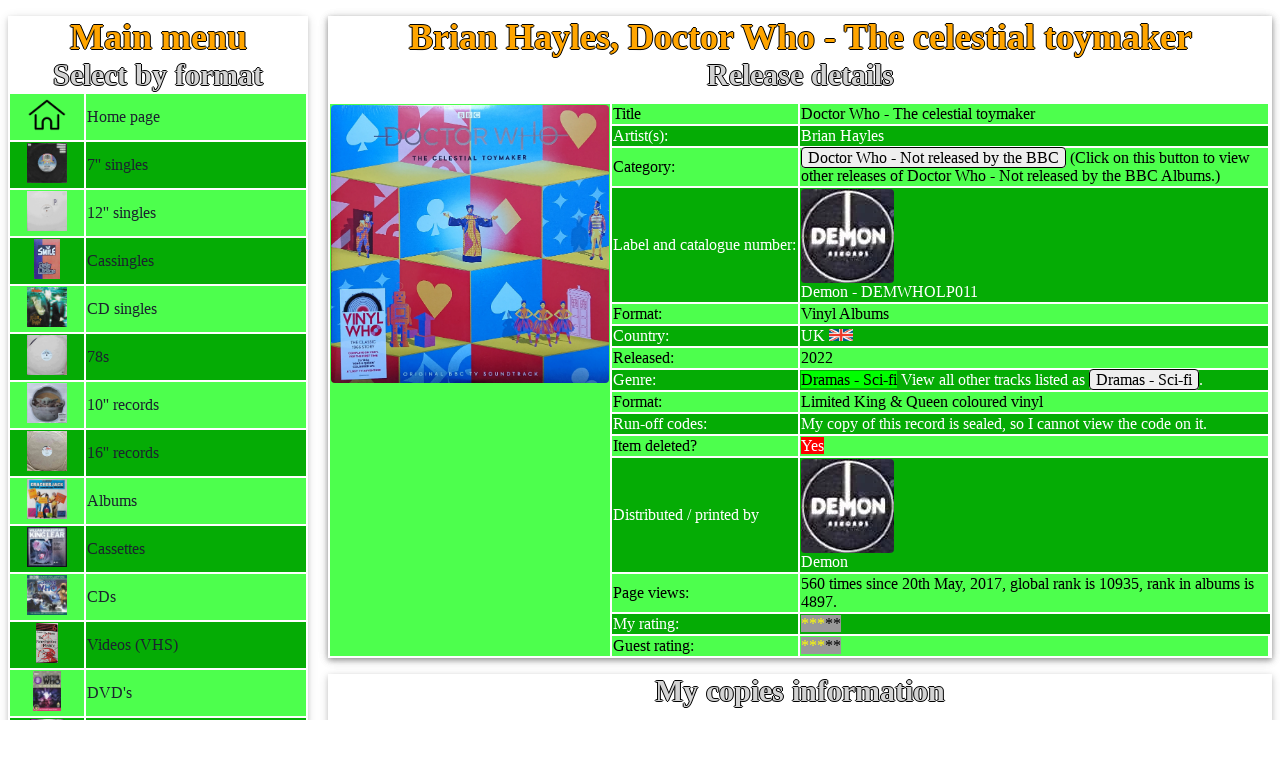

--- FILE ---
content_type: text/html; charset=UTF-8
request_url: https://www.6868.me.uk/view-searchresults.php?searchterm=DEMWHOLP011
body_size: 10346
content:
<!DOCTYPE html>
<html lang="en" xmlns:og="http://opengraphprotocol.org/schema/" prefix="og: http://ogp.me/ns#">
<head>
<meta charset="UTF-8">
<link rel="alternate" hreflang="de" href="https://6868.me.uk/view-searchresults.php?searchterm=DEMWHOLP011&amp;language_code=de">
<link rel="alternate" hreflang="en" href="https://6868.me.uk/view-searchresults.php?searchterm=DEMWHOLP011">
<link rel="alternate" hreflang="es" href="https://6868.me.uk/view-searchresults.php?searchterm=DEMWHOLP011&amp;language_code=es">
<link rel="alternate" hreflang="fr" href="https://6868.me.uk/view-searchresults.php?searchterm=DEMWHOLP011&amp;language_code=fr">
<link rel="alternate" hreflang="it" href="https://6868.me.uk/view-searchresults.php?searchterm=DEMWHOLP011&amp;language_code=it">
<link rel="alternate" hreflang="nl" href="https://6868.me.uk/view-searchresults.php?searchterm=DEMWHOLP011&amp;language_code=nl">
<link rel="alternate" hreflang="x-default" href="https://6868.me.uk/view-searchresults.php?searchterm=DEMWHOLP011">
<meta name="viewport" content="width=device-width, initial-scale=1">
<meta name="author" content="Mike Everitt">
<meta name="keywords" content="Doctor Who - The celestial toymaker, from the most complete BBC Records and Tapes discovery including BBC Transcription Services, BBC Radioplay, BBC Radiophonic Workshop, BBC Vinyl">
<meta name="description" content="this page includes all the information I have recorded for the release of DEMWHOLP011 Doctor Who - The celestial toymaker by Brian Hayles Albums.">
<title>Doctor Who - The celestial toymaker</title>
<link rel='stylesheet' id='Cutive-google-font-css' href='https://fonts.googleapis.com/css?family=Cutive%3Aregular&#038;subset=latin%2Clatin-ext&#038;ver=4.0.33' type='text/css' media='all'>
<link rel="canonical" href="https://6868.me.uk/view-searchresults.php?searchterm=DEMWHOLP011">
<style>tr:nth-child(odd) { background-color: #4dff4d;text-align: left;color: black; } tr:nth-child(even) { background-color: #05ac05;text-align: left;color: white;}</style>  <link rel="stylesheet" type="text/css" href="https://6868.me.uk/css/base26012025n1.css">
  <meta name="apple-mobile-web-app-title" content="Mike's records">
  <meta name="application-name" content="Mike's records">
  <link rel="icon" href="https://6868.me.uk/favicon.ico" type="image/x-icon">
  <meta name="norton-safeweb-site-verification" content="6wpxdcyd8lq78aax39s77f7b-467sfkb6wlvc81yaaum-7af4jku4tso468r6tcz1a7at84lomuqdk8u3hejyoyc5dez4oyb6m40eh3m3gup66uy6qvns0r5rdq68d0s" />
        <script type="application/ld+json">
      {
          "@context": "http://schema.org",
       "@type": "Product",
       "@id":"https://6868.me.uk/view-searchresults.php?searchterm=DEMWHOLP011",
       "name": "Doctor Who - The celestial toymaker",
       "description":"albums DEMWHOLP011 Doctor Who - The celestial toymaker Brian Hayles",
       "sku":"DEMWHOLP011",
       "brand": {
           "@type": "Brand",
           "name": "Demon"
       },
       "offers": {
           "@type": "Offer",
           "url": "https://6868.me.uk/view-searchresults.php?searchterm=DEMWHOLP011",
           "itemCondition": "https://schema.org/UsedCondition",
           "availability": "https://schema.org/OutOfStock",
           "price": "0.00",
           "priceCurrency": "GBP",
           "priceValidUntil": "2026-12-31",
           "shippingDetails": {
               "@type": "OfferShippingDetails",
               "shippingRate": {
                   "@type": "MonetaryAmount",
                   "value": "0",
                   "currency": "GBP"
               },
               "shippingDestination": {
                   "@type": "DefinedRegion",
                   "addressCountry": "UK"
               },
               "deliveryTime": {
                   "@type": "ShippingDeliveryTime",
                   "handlingTime": {
                       "@type": "QuantitativeValue",
                       "minValue": 1,
                       "maxValue": 3,
                       "unitCode": "DAY"
                   },
                   "transitTime": {
                       "@type": "QuantitativeValue",
                       "minValue": 2,
                       "maxValue": 5,
                       "unitCode": "DAY"
                   }
               }
           },
           "hasMerchantReturnPolicy": {
               "@type": "MerchantReturnPolicy",
               "applicableCountry": "UK",
               "returnPolicyCategory": "https://schema.org/MerchantReturnFiniteReturnWindow",
               "merchantReturnDays": 30,
               "returnMethod": "https://schema.org/ReturnByMail",
               "returnFees": "https://schema.org/FreeReturn"
           }
       },
       "aggregateRating": {
           "@type": "AggregateRating",
           "ratingValue": "3.00",
           "ratingCount": "1"
       },
       "review": [{
           "@type": "Review",
           "reviewRating": {
             "@type": "Rating",
             "ratingValue": "3",
             "ratingCount": "1"
           },
           "author": {
             "@type": "Person",
             "name": "Mike Everitt"
           },
           "reviewBody": ""
       }],
       "image":"https://6868.me.uk/images/labels/records/DEMWHOLP011.jpg"      }
      </script>
      <script src="https://analytics.ahrefs.com/analytics.js" data-key="buC+0v2pXhy5SB7srXNFYQ" async></script>
</head>
<body class="rec- rec-content rec-margin-top" style="max-width:1400px">
<script>
// Script to open and close sidebar
function rec_open() {
    document.getElementById("mySidebar").style.display = "block";
    document.getElementById("myOverlay").style.display = "block";
}
 
function rec_close() {
    document.getElementById("mySidebar").style.display = "none";
    document.getElementById("myOverlay").style.display = "none";
}
</script>
<div class="rec-row-padding">

<!-- Sidebar/menu -->
  <nav class="rec-sidebar rec-collapse rec-white rec-animate-left rec-card rec-margin-bottom" style="z-index:3;width:300px;" id="mySidebar">
    <div class="rec-container rec-center">
      <a href="#" onclick="rec_close()" class="rec-hide-large rec-right rec-jumbo rec-padding rec-hover-grey" title="close menu">
        <i class="fa">X</i>
      </a>
      <h2 style="color:orange;margin:0px;font-size:36px;">Main menu</h2>
      <h2 style="margin:0px;">Select by format</h2><table class="inuse" style="padding:0px"><tr><td class="rec-center"><a href="https://6868.me.uk/index.php"><img src="images/menu/home.png" title="Home page" alt="Picture of home page icon" style="height:40px;border:0;"></a></td><td style="width:75%"><a href="https://6868.me.uk/index.php">Home page</a></td></tr><tr><td class="rec-center"><a href="https://6868.me.uk/view-display.php?version=&amp;coding=BBC - RESL^1^Covers"><img src="https://6868.me.uk/images/records/RAD 501.jpg" title="7'' singles RAD 501 Jim&#039;ll fix it David Mindel / Roger Ordish" alt="Picture of RAD 501 Jim&#039;ll fix it David Mindel / Roger Ordish" style="height:40px;"></a></td><td style="width:75%"><a href="https://6868.me.uk/view-display.php?version=singles&amp;coding=BBC - RESL^1^Covers">7'' singles</a></td></tr><tr><td class="rec-center"><a href="https://6868.me.uk/view-display.php?version=&amp;coding=BBC - 12 RSL^1^Covers"><img src="https://6868.me.uk/images/records/PR 12764 - 1 W.jpg" title="12'' singles PR 12764 - 1 W Cowboys Portishead " alt="Picture of PR 12764 - 1 W Cowboys Portishead " style="height:40px;"></a></td><td style="width:75%"><a href="https://6868.me.uk/view-display.php?version=12inches&amp;coding=BBC - 12 RSL^1^Covers">12'' singles</a></td></tr><tr><td class="rec-center"><a href="https://6868.me.uk/view-display.php?version=&amp;coding=BBC - ZRSL^1^Covers"><img src="https://6868.me.uk/images/records/cassingles-SEP.jpg" title="Cassingles cassingles-SEP Smile E. P. Purple Orange" alt="Picture of cassingles-SEP Smile E. P. Purple Orange" style="height:40px;"></a></td><td style="width:75%"><a href="https://6868.me.uk/view-display.php?version=cassingles&amp;coding=BBC - ZRSL^1^Covers">Cassingles</a></td></tr><tr><td class="rec-center"><a href="https://6868.me.uk/view-display.php?version=&amp;coding=BBC - CD RSL^1^Covers"><img src="https://6868.me.uk/images/records/656761 2.jpg" title="CD singles 656761 2 Golden brown The Stranglers " alt="Picture of 656761 2 Golden brown The Stranglers " style="height:40px;"></a></td><td style="width:75%"><a href="https://6868.me.uk/view-display.php?version=cdsingles&amp;coding=BBC - CD RSL^1^Covers">CD singles</a></td></tr><tr><td class="rec-center"><a href="https://6868.me.uk/view-display.php?version=&amp;coding=BBC - Sound effects-ECS^1^Covers"><img src="https://6868.me.uk/images/records/6 B 30.jpg" title="78s 6 B 30 Footsteps on pavement Not registered" alt="Picture of 6 B 30 Footsteps on pavement Not registered" style="height:40px;"></a></td><td style="width:75%"><a href="https://6868.me.uk/view-display.php?version=78&amp;coding=BBC - Sound effects-ECS^1^Covers">78s</a></td></tr><tr><td class="rec-center"><a href="https://6868.me.uk/view-display.php?version=&amp;coding=BBC - Transcription Service-Others^1^Covers"><img src="https://6868.me.uk/images/records/D003595911.jpg" title="10'' records D003595911 Star Wars: The Mandalorian Ludwig Goransson" alt="Picture of D003595911 Star Wars: The Mandalorian Ludwig Goransson" style="height:40px;"></a></td><td style="width:75%"><a href="https://6868.me.uk/view-display.php?version=10inches&amp;coding=BBC - Transcription Service-Others^1^Covers">10'' records</a></td></tr><tr><td class="rec-center"><a href="https://6868.me.uk/view-display.php?version=&amp;coding=BBC - Transcription Service-Others^1^Covers"><img src="https://6868.me.uk/images/records/16PM 85699.jpg" title="16'' records 16PM 85699 The Goon Show - 3 &amp;amp; 4 (Part 2) Spike Milligan" alt="Picture of 16PM 85699 The Goon Show - 3 &amp;amp; 4 (Part 2) Spike Milligan" style="height:40px;"></a></td><td style="width:75%"><a href="https://6868.me.uk/view-display.php?version=16inches&amp;coding=BBC - Transcription Service-Others^1^Covers">16'' records</a></td></tr><tr><td class="rec-center"><a href="https://6868.me.uk/view-display.php?version=&amp;coding=BBC - RE*^1^Covers"><img src="https://6868.me.uk/images/records/REC 185.jpg" title="Albums REC 185 Crackerjack Various" alt="Picture of REC 185 Crackerjack Various" style="height:40px;"></a></td><td style="width:75%"><a href="https://6868.me.uk/view-display.php?version=albums&amp;coding=BBC - RE*^1^Covers">Albums</a></td></tr><tr><td class="rec-center"><a href="https://6868.me.uk/view-display.php?version=&amp;coding=BBC - ZC*^1^Covers"><img src="https://6868.me.uk/images/records/ZCWSS 2.jpg" title="Cassettes ZCWSS 2 King Lear William Shakespeare" alt="Picture of ZCWSS 2 King Lear William Shakespeare" style="height:40px;"></a></td><td style="width:75%"><a href="https://6868.me.uk/view-display.php?version=cassettes&amp;coding=BBC - ZC*^1^Covers">Cassettes</a></td></tr><tr><td class="rec-center"><a href="https://6868.me.uk/view-display.php?version=&amp;coding=BBC - BBCCD^1^Covers"><img src="https://6868.me.uk/images/records/ISBN 0-563-47856-X.jpg" title="CDs ISBN 0-563-47856-X Doctor Who - The abominable snowmen Mervyn Haisman &amp; Henry Lincoln" alt="Picture of ISBN 0-563-47856-X Doctor Who - The abominable snowmen Mervyn Haisman &amp; Henry Lincoln" style="height:40px;"></a></td><td style="width:75%"><a href="https://6868.me.uk/view-display.php?version=cds&amp;coding=BBC - BBCCD^1^Covers">CDs</a></td></tr><tr><td class="rec-center"><a href="https://6868.me.uk/view-display.php?version=&amp;coding=BBC - BBCV^1^Covers"><img src="https://6868.me.uk/images/records/videos-PM-TPFM.jpg" title="Videos (VHS) videos-PM-TPFM Paddy McGoolash - The penny farthing mystery Steven Ricks" alt="Picture of videos-PM-TPFM Paddy McGoolash - The penny farthing mystery Steven Ricks" style="height:40px;"></a></td><td style="width:75%"><a href="https://6868.me.uk/view-display.php?version=videos&amp;coding=BBC - BBCV^1^Covers">Videos (VHS)</a></td></tr><tr><td class="rec-center"><a href="https://6868.me.uk/view-display.php?version=&amp;coding=BBC - BBCDVD^1^Covers"><img src="https://6868.me.uk/images/records/BBCDVD 2335C.jpg" title="DVD's BBCDVD 2335C Doctor Who - The stones of blood David Fisher" alt="Picture of BBCDVD 2335C Doctor Who - The stones of blood David Fisher" style="height:40px;"></a></td><td style="width:75%"><a href="https://6868.me.uk/view-display.php?version=dvds&amp;coding=BBC - BBCDVD^1^Covers">DVD's</a></td></tr><tr><td class="rec-center"><a href="https://6868.me.uk/view-display.php?version=&amp;coding=BBC - BBCBD^1^Covers"><img src="https://6868.me.uk/images/records/BBC3DBD 0248.jpg" title="Blu-rays BBC3DBD 0248 Doctor Who - The day of the Doctor (50th anniversary special) Steven Moffat" alt="Picture of BBC3DBD 0248 Doctor Who - The day of the Doctor (50th anniversary special) Steven Moffat" style="height:40px;"></a></td><td style="width:75%"><a href="https://6868.me.uk/view-display.php?version=blu-rays&amp;coding=BBC - BBCBD^1^Covers">Blu-rays</a></td></tr><tr><td class="rec-center"><a href="https://6868.me.uk/view-display.php?version=&amp;coding=BBC - BBCUHD^1^Covers"><img src="https://6868.me.uk/images/records/BBCUHD 0456.jpg" title="4K UltraHD BBCUHD 0456 Doctor Who - Twice upon a time Stevet Moffat" alt="Picture of BBCUHD 0456 Doctor Who - Twice upon a time Stevet Moffat" style="height:40px;"></a></td><td style="width:75%"><a href="https://6868.me.uk/view-display.php?version=4k_ultrahd&amp;coding=BBC - BBCUHD^1^Covers">4K UltraHD</a></td></tr><tr><td class="rec-center"><a href="https://6868.me.uk/view-display.php?version=&amp;coding=BBC - Other BBC^1^Covers"><img src="https://6868.me.uk/images/records/PC-BBC75-b1997.jpg" title="Postcards PC-BBC75-b1997 75 years of the BBC - Radio 1 live from the Phoenix Festival Unknown" alt="Picture of PC-BBC75-b1997 75 years of the BBC - Radio 1 live from the Phoenix Festival Unknown" style="height:40px;"></a></td><td style="width:75%"><a href="https://6868.me.uk/view-display.php?version=postcards&amp;coding=BBC - Other BBC^1^Covers">Postcards</a></td></tr><tr><td class="rec-center"><a href="https://6868.me.uk/view-display.php?version=&amp;coding=BBC - Other BBC^1^Covers"><img src="https://6868.me.uk/images/records/Poster-DW-TB.jpg" title="Posters Poster-DW-TB Doctor Who - Tom Baker " alt="Picture of Poster-DW-TB Doctor Who - Tom Baker " style="height:40px;"></a></td><td style="width:75%"><a href="https://6868.me.uk/view-display.php?version=posters&amp;coding=BBC - Other BBC^1^Covers">Posters</a></td></tr><tr><td class="rec-center"><a href="https://6868.me.uk/view-display.php?version=&amp;coding=BBC - Other BBC^1^Covers"><img src="https://6868.me.uk/images/records/Issue124.jpg" title="Magazines Issue124 Electronic Sound - Issue 124 Various" alt="Picture of Issue124 Electronic Sound - Issue 124 Various" style="height:40px;"></a></td><td style="width:75%"><a href="https://6868.me.uk/view-display.php?version=magazines&amp;coding=BBC - Other BBC^1^Covers">Magazines</a></td></tr><tr><td class="rec-center"><a href="https://6868.me.uk/view-display.php?version=&amp;coding=BBC - ISBN^1^Covers"><img src="https://6868.me.uk/images/records/0-426-20342-9R.jpg" title="Books 0-426-20342-9R Doctor Who - Programme guide - New edition Jean-Marc Lofficier" alt="Picture of 0-426-20342-9R Doctor Who - Programme guide - New edition Jean-Marc Lofficier" style="height:40px;"></a></td><td style="width:75%"><a href="https://6868.me.uk/view-display.php?version=books&amp;coding=BBC - ISBN^1^Covers">Books</a></td></tr><tr><td class="rec-center"><a href="https://6868.me.uk/view-display.php?version=&amp;coding=Star Trek films^1^Covers"><img src="https://6868.me.uk/images/records/TS-Mad-dogs-tour.jpg" title="Clothes TS-Mad-dogs-tour Mad dogs tour Madness" alt="Picture of TS-Mad-dogs-tour Mad dogs tour Madness" style="height:40px;"></a></td><td style="width:75%"><a href="https://6868.me.uk/view-display.php?version=clothes&amp;coding=Star Trek films^1^Covers">Clothes</a></td></tr><tr><td class="rec-center"><a href="https://6868.me.uk/view-display.php?version=&amp;coding=BBC - Betamax videos-BBCB^1^Covers"><img src="https://6868.me.uk/images/records/PC-BTG585.jpg" title="Anything else PC-BTG585 Doctor Who - The Krotons - Phone card " alt="Picture of PC-BTG585 Doctor Who - The Krotons - Phone card " style="height:40px;"></a></td><td style="width:75%"><a href="https://6868.me.uk/view-display.php?version=anything_else&amp;coding=BBC - Betamax videos-BBCB^1^Covers">Anything else</a></td></tr></table><br><h2 style="margin:0px;">BBC menu items</h2><table class="inuse"><tr><td class="rec-center"><a href="https://6868.me.uk/view-a-to-z.php"><img src="images/menu/BBC_list.jpg" title="BBC list" alt="Picture of BBC Records icon" style="height:40px;border:0;"></a></td><td><a href="https://6868.me.uk/view-a-to-z.php">BBC discovery</a></td></tr><tr><td class="rec-center"><a href="https://6868.me.uk/viewlabels.php"><img src="images/menu/BBC Records2.jpg" title="BBC label pictures" alt="Picture of BBC Records icon" style="height:40px;border:0;"></a></td><td><a href="https://6868.me.uk/viewlabels.php">BBC labels</a></td></tr><tr><td class="rec-center"><a href="https://6868.me.uk/view-bbc.php"><img src="images/menu/BBC3.jpg" title="BBC cover pictures" alt="Picture of BBC covers icon" style="height:40px;border:0;"></a></td><td><a href="https://6868.me.uk/view-bbc.php">BBC cover pictures</a></td></tr><tr><td class="rec-center"><a href="https://6868.me.uk/view-catalogues.php"><img src="images/menu/bbc.jpg" title="BBC catalogues" alt="Picture of BBC Records icon" style="height:40px;border:0;"></a></td><td><a href="https://6868.me.uk/view-catalogues.php">BBC catalogues</a></td></tr><tr><td class="rec-center"><a href="https://6868.me.uk/view-bbc-facts.php"><img src="images/menu/people_ask.png" title="BBC facts" alt="Picture of BBC facts" style="height:40px;border:0;"></a></td><td><a href="https://6868.me.uk/view-bbc-facts.php">BBC facts</a></td></tr><tr><td class="rec-center"><a href="https://6868.me.uk/view-list.php?version=Doctor%20Who%20Records"><img src="images/menu/dr_who.jpg" title="Doctor Who" alt="Picture of Doctor Who icon" style="height:40px;border:0;"></a></td><td><a href="https://6868.me.uk/view-list.php?version=Doctor%20Who%20Records">Doctor Who records list</a></td></tr><tr><td class="rec-center"><a href="https://6868.me.uk/view-drwho.php"><img src="images/menu/dr_who2.jpg" title="Doctor Who episode list" alt="Picture of Doctor Who icon" style="height:40px;border:0;"></a></td><td><a href="https://6868.me.uk/view-drwho.php">Doctor Who episodes list</a></td></tr></table><br><h2 style="margin:0px;">Other menu items</h2><table class="inuse"><tr><td class="rec-center"><a href="https://6868.me.uk/view-favourites.php"><img src="images/menu/favourites.png" title="My favourite artists" alt="Picture of my favourite artists icon" style="height:40px;border:0;"></a></td><td><a href="https://6868.me.uk/view-favourites.php">My favourite artists</a></td></tr><tr><td class="rec-center"><a href="https://6868.me.uk/view-about.php"><img src="images/menu/about.png" title="About this site" alt="Picture of about icon" style="height:40px;border:0;"></a></td><td><a href="https://6868.me.uk/view-about.php">About this site</a></td></tr><tr><td class="rec-center"><a href="https://6868.me.uk/forum-index.php"><img src="images/menu/forum.png" title="Site forum" alt="Picture of forum icon" style="height:40px;border:0;"></a></td><td><a href="https://6868.me.uk/forum-index.php">Record Forum</a></td></tr><tr><td class="rec-center"><a href="https://6868.me.uk/view-mostviewed.php"><img src="images/menu/most-viewed.png" title="Most viewed items" alt="Picture of most viewed icon" style="height:40px;border:0;"></a></td><td><a href="https://6868.me.uk/view-mostviewed.php">Most viewed</a></td></tr><tr><td class="rec-center"><a href="https://6868.me.uk/contact.php"><img src="images/menu/contactme.png" title="Contact me" alt="Picture of contact me icon" style="height:40px;border:0;background-color:white;"></a></td><td><a href="https://6868.me.uk/contact.php">Contact me</a></td></tr><tr><td class="rec-center"><a href="https://6868.me.uk/view-blog.php"><img src="images/menu/blog.png" title="Blog" alt="Picture of blog icon" style="height:40px;border:0;"></a></td><td><a href="https://6868.me.uk/view-blog.php">Blog</a></td></tr><tr><td class="rec-center"><a href="https://6868.me.uk/advanced-search.php?version=adv"><img src="images/menu/search.png" title="Advanced search" alt="Picture of search" style="height:40px;border:0;"></a></td><td><a href="https://6868.me.uk/advanced-search.php?version=adv">Advanced search</a></td></tr><tr><td class="rec-center"><a href="https://6868.me.uk/view-privacy.php"><img src="images/menu/privacy.png" title="Privacy statement" alt="Picture of privacy icon" style="height:40px;border:0;"></a></td><td><a href="https://6868.me.uk/view-privacy.php">Privacy statement</a></td></tr></table><br><h2 style="margin:0px;">Other pages</h2>         <a href="https://6868.me.uk/language.php"><img src="https://6868.me.uk/images/menu/language.jpg" style="height:40px;background-color:white;margin-top:11px;" class="border" title="Change language" alt="Change the default language"></a>
         <a href="https://6868.me.uk/logon.php"><img src="https://6868.me.uk/images/menu/logon.png" style="height:40px;background-color:white;margin-top:11px;" class="border" title="Logon" alt="Logon to site"></a>
         <a href="https://6868.me.uk/join-blog.php" style="color:white;"><img src="https://6868.me.uk/images/menu/blog.png" style="height:40px;background-color:white;margin-top:11px;" class="border" title="Join site" alt="Join blog"></a>
            </div>
</nav>

<!-- Overlay effect when opening sidebar on small screens -->
<div class="rec-overlay rec-hide-large rec-animate-opacity" onclick="rec_close()" style="cursor:pointer" title="close side menu" id="myOverlay"></div>

<!-- !PAGE CONTENT! -->
<div class="rec-main rec-card rec-margin-bottom rec-white rec-center" style="margin-left:320px">
<span class="rec-button rec-hide-large rec-xxlarge rec-hover-text-grey" onclick="rec_open()"><i class="fa"><img src="images/nav/Text.jpg" title="Menu" alt="Opens main menu" style="width:25px"></i> Main menu</span><div class="rec-main rec-card rec-margin-bottom rec-white rec-center" ><h1 style="color:orange;margin:0px;">Brian Hayles, Doctor Who - The celestial toymaker</h1><h2 style="margin:0px;padding-bottom:10px;">Release details</h2><table style="vertical-align:text-top;width:100%;"><tr><td rowspan="15" style="width:30%;vertical-align:top;"><img src="images/records/DEMWHOLP011.jpg" title="DEMWHOLP011 Doctor Who - The celestial toymaker Brian Hayles from the BBC records and Tapes library" alt="Picture of DEMWHOLP011 Doctor Who - The celestial toymaker by artist Brian Hayles from the BBC records and Tapes library" style="border-radius:0.25em;vertical-align:text-top;max-height:300px;margin-left:auto;margin-right:auto;display:block;"><script type="application/ld+json">
      {
         "@context": "https://schema.org/",
         "@type": "ImageObject",
         "url": "images/records/DEMWHOLP011.jpg",
         "author": "Mike Everitt",
         "description": "Picture of DEMWHOLP011 Doctor Who - The celestial toymaker by artist Brian Hayles"
      }
      </script></td>
      <td>Title</td><td>Doctor Who - The celestial toymaker</td></tr><tr><td>Artist(s):</td><td>Brian Hayles</td></tr><tr><td>Category:</td><td><a href="https://6868.me.uk/view-display.php?version=albums&amp;coding=Doctor%20Who%20-%20Not%20released%20by%20the%20BBC^1^Covers" style="text-align:center;background-color:#EFEFEF;color:black;padding:1px 6px; border-width:1px;border-style:solid;border-color:black;border-image:initial;">Doctor Who - Not released by the BBC</a> (Click on this button to view other releases of  Doctor Who - Not released by the BBC Albums.)</td></tr><tr><td>Label and catalogue number:</td><td><img src="images/labels/others/Demon.jpg" title="Label picture of Demon" alt="Picture of images/labels/Demon.jpg label" style="border-radius:0.25em;vertical-align:text-top;max-height:100px;display:block;">Demon - DEMWHOLP011</td></tr><tr><td>Format:</td><td>Vinyl Albums</td></tr><tr><td>Country:</td><td>UK <img src="images/flags/UK.bmp" style="height:12px;" title="UK flag" alt="UK flag"></td></tr><tr><td>Released:</td><td>2022</td></tr><tr><td>Genre:</td><td><span style="background-color:#00ff00;color:#000000">Dramas - Sci-fi</span> View all other tracks listed as <a href="view-genrelist.php?genre=DRSC" style="text-align:center;background-color:#EFEFEF;color:black;padding:1px 6px; border-width:1px;border-style:solid;border-color:black;border-image:initial;">Dramas - Sci-fi</a>.</td></tr><tr><td>Format:</td><td>Limited King & Queen coloured vinyl</td></tr><tr><td style="width:20%">Run-off codes:</td><td>My copy of this record is sealed, so I cannot view the code on it.</td></tr><tr><td>Item deleted?</td><td><span style="background-color:red;color:white;">Yes</span></td></tr><tr><td>Distributed / printed by</td><td><img src="images/labels/others/Demon.jpg" title="Label picture of Demon" alt="Picture of images/labels/Demon.jpg label" style="border-radius:0.25em;vertical-align:text-top;max-height:100px;display:block;">Demon</td></tr><tr><td>Page views:</td><td>560 times since 20th May, 2017, global rank is 10935, rank in albums is 4897.</td></tr><tr><td>My rating:</td><td colspan="9"><span style="background-color:#999999;color:yellow;">***</span><span style="background-color:#999999;color:black;">**</span></td></tr><tr><td>Guest rating:</td><td><span style="background-color:#999999;color:yellow;">***</span><span style="background-color:#999999;color:black;">**</span></td></tr></table></div></div><div class="rec-main rec-card rec-margin-bottom rec-white rec-center" style="margin-left:320px;"><h2 style="margin:0px;padding-bottom:10px;">My copies information</h2><table style="vertical-align:text-top;width:100%;"><tbody><tr><td colspan="12">This section shows the information I have recorded for this release.</td></tr><tr><th colspan="3" style="width:30%">Detail</th><th colspan="9">Value</th></tr><tr><td colspan="3">Cover condition</td><td colspan="9"><span style="background-color:blue;color:white;">Mint</span></td></tr><tr><td colspan="3">Record condition</td><td colspan="9"><span style="background-color:blue;color:white;">Mint</span><form action="https://support.discogs.com/hc/en-us/articles/360001566193-How-To-Grade-Items"><input type="submit" value="Discogs condition meanings"></form></td></tr><tr><td colspan="3">Number have</td><td colspan="9">1</td></tr><tr><td colspan="3">What type of seller was used</td><td colspan="9"><span style="background-color:blue;color:white;">Amazon online shop</span></td></tr><tr><td colspan="3">Where can I buy this release?</td><td colspan="9">You may be able to purchase this release from the following websites (others are available!)</td></tr><tr><td colspan="3">&nbsp;</td><td colspan="9"><a style="text-align:center;background-color:#EFEFEF;color:black;padding:1px 6px; border-width:1px;border-style:solid;border-color:black;border-image:initial;" href="https://amazon.com/s?k=Doctor+Who+-+The+celestial+toymaker+record&crid=1GEKDI1CXYRZF&sprefix=Doctor+Who+-+The+celestial+toymaker+record%2Caps%2C59&ref=nb_sb_noss">Amazon</a></td></tr><tr><td colspan="3">&nbsp;</td><td colspan="9"><a style="text-align:center;background-color:#EFEFEF;color:black;padding:1px 6px; border-width:1px;border-style:solid;border-color:black;border-image:initial;" href="https://discogs.com/search/?q=%22Doctor+Who+-+The+celestial+toymaker%22+%22Brian+Hayles%22&type=all">Discogs</a></td></tr><tr><td colspan="3">&nbsp;</td><td colspan="9"><a style="text-align:center;background-color:#EFEFEF;color:black;padding:1px 6px; border-width:1px;border-style:solid;border-color:black;border-image:initial;" href="https://ebay.co.uk/sch/i.html?_from=R40&_sacat=0&amp;_nkw=Doctor+Who+-+The+celestial+toymaker+DEMWHOLP011&amp;LH_TitleDesc=1">Ebay</a></td></tr><tr><td colspan="3">&nbsp;</td><td colspan="9"><a style="text-align:center;background-color:#EFEFEF;color:black;padding:1px 6px; border-width:1px;border-style:solid;border-color:black;border-image:initial;" href="https://eil.com/fulltext/search.asp?SearchText=Doctor+Who+-+The+celestial+toymaker&cboProductType=1&cmdGo.x=0&cmdGo.y=0&Sortby=title">EIL</a></td></tr><tr><td colspan="3">&nbsp;</td><td colspan="9"><a style="text-align:center;background-color:#EFEFEF;color:black;padding:1px 6px; border-width:1px;border-style:solid;border-color:black;border-image:initial;" href="https://musicstack.com/show.cgi?filter_submit=1&find=&search=Search&t=Doctor+Who+-+The+celestial+toymaker&release_id=DEMWHOLP011">MusicStack</a></td></tr><tr><td colspan="3">&nbsp;</td><td colspan="9"><a style="text-align:center;background-color:#EFEFEF;color:black;padding:1px 6px; border-width:1px;border-style:solid;border-color:black;border-image:initial;" href="https://recordsale.de/en/search?s=Doctor+Who+-+The+celestial+toymaker&commit=search">Recordsale</a></td></tr></tbody></table></div><div class="rec-main rec-card rec-margin-bottom rec-white rec-center" style="margin-left:320px;background-color:#4dff4d;"><h2 style="margin:0px;padding-bottom:10px;">Tracks</h2><table style="vertical-align:text-top;width:100%;"><tbody><tr><td colspan="12">Below is a list of tracks for this release.</td></tr><tr><th style="width:15%">Side & track no</th><th colspan="9">Track and Artist</th><th colspan="2" style="text-align:right;">Length</th></tr><tr><td>A1</td><td colspan="9">The celestial toyroom [Brian Hayles]</td><td colspan="2" style="text-align:right;">24.40</td></tr><tr><td>B1</td><td colspan="9">The hall of dolls [Brian Hayles]</td><td colspan="2" style="text-align:right;">24.45</td></tr><tr><td>C1</td><td colspan="9">The dancing floor [Brian Hayles]</td><td colspan="2" style="text-align:right;">24.10</td></tr><tr><td>D1</td><td colspan="9">The final test [Brian Hayles]</td><td colspan="2" style="text-align:right;">23.57</td></tr><tr><td colspan="12">Total length of media 1:37:32.</td></tr></tbody></table></div><div class="rec-main rec-card rec-margin-bottom rec-white rec-center" style="margin-left:320px;background-color:#4dff4d;"><h2 style="margin:0px;padding-bottom:10px;">All release pictures</h2><table style="vertical-align:text-top;width:100%;"><tbody><tr><td colspan="12">Below is all the cover (front, back, middle and inserts if applicable) and label pictures I have for this release.</td></tr><tr><th>Front cover</th></tr><tr><td style="text-align:center;"><img src="images/records/DEMWHOLP011.jpg" class="border" title="DEMWHOLP011 Doctor Who - The celestial toymaker Brian Hayles from the BBC records and Tapes library" alt="Front cover of DEMWHOLP011"> </td></tr><tr><th>Back cover</th></tr><tr><td style="text-align:center;"><img src="images/records/DEMWHOLP011 reverse.jpg" class="border" title="DEMWHOLP011 Doctor Who - The celestial toymaker Brian Hayles from the BBC records and Tapes library" alt="Back cover of DEMWHOLP011"> </td></tr><tr><th>Label</th></tr><tr><td style="text-align:center;"><img src="images/labels/others/Demon.jpg" title="DEMWHOLP011 Doctor Who - The celestial toymaker Brian Hayles from the BBC records and Tapes library" alt="Label" class="border"><br>The label picture is an example, the actual one will be added as soon as possible.</tbody></table></div><div class="rec-main rec-card rec-margin-bottom rec-white rec-center" style="margin-left:320px;"><h2 style="margin:0px;padding-bottom:10px;">Reviews</h2><table style="vertical-align:text-top;width:100%;"><tbody><tr><td colspan="3">Below is my review for this release and the ratings.</td></tr><tr><td colspan="3">A good entry, I will include a full review asap!</td></tr><tr><th colspan="3">Ratings</th></tr><tr><td>My rating</td><td colspan="2">3</td></tr><tr><td>Guest rating</td><td colspan="2">Current average value is 3. <br><br>To vote, please select one of these buttons: <form action="add-vote.php" method="post"><button name="action" value="DEMWHOLP011.5" type="submit" style="float:left;">*****</button></form> <form action="add-vote.php" method="post"><button name="action" value="DEMWHOLP011.4" type="submit" style="float:left;">**** </button></form> <form action="add-vote.php" method="post"><button name="action" value="DEMWHOLP011.3" type="submit" style="float:left;">***  </button></form> <form action="add-vote.php" method="post"><button name="action" value="DEMWHOLP011.2" type="submit" style="float:left;">**   </button></form> <form action="add-vote.php" method="post"><button name="action" value="DEMWHOLP011.1" type="submit" style="float:left;">*    </button></form> </td></tr><tr><td colspan="3"><h2 style="margin: 0px;">Extra notes on cover, middle (gatefold sleeve) and any inserts</h2></td></tr><tr><td colspan="3"><br><h3>Starring</h3><br>
William Hartnell<br>
<br><h3>Written by</h3><br>
Brian Hayles<br></td></tr><tr><td colspan="3"><h2 style="margin:0px;">External links</h2></td></tr><tr><td colspan="3">Also have a look at this external site, see link button below. Note, I am not responsible for content on external sites:<form action="https://en.wikipedia.org/wiki/The_Celestial_Toymaker"><input type="submit" value="en.wikipedia.org"></form></td></tr></td></tr><tr><td colspan="3"><h2 style="margin:0px;">Further information</h2></td></tr><tr><td colspan="3">Doctor Who is a British science fiction television programme produced by the BBC since 1963. The programme depicts the adventures of a Time Lord called "the Doctor", an extraterrestrial being, to all appearances human, from the planet Gallifrey. The Doctor explores the universe in a time-travelling space ship called the TARDIS. Its exterior appears as a blue British police box, which was a common sight in Britain in 1963 when the series first aired. Accompanied by a number of companions, the Doctor combats a variety of foes while working to save civilisations and help people in need.</td></tr></tbody></table></div><div class="rec-main rec-card rec-margin-bottom rec-white rec-center" style="margin-left:320px;"><h2 style="margin:0px;padding-bottom:10px;">Statistics</h2><table style="width:100%;"><tbody><tr><td>Here are some statistics about this page.</td></tr><tr><td>Page views: 560 times since 20th May, 2017, global rank is 10935, rank in albums 4897.</td></tr><tr><td>This page was last updated on 16-10-2025 at 10:39:39 UK local time.</tbody></table></div><div class="rec-main rec-card rec-margin-bottom rec-white rec-center" style="margin-left:320px;"><h2 style="margin:0px;padding-bottom:10px;">Other releases you might be interested in</h2><table style="vertical-align:text-top;width:100%;"><tbody><tr><td colspan="5">Below are some other releases which are related to 'DEMWHOLP011 Doctor Who - The celestial toymaker' based on its genre.</td></tr><tr>      <td style="width:19%"><div class="rec-card rec-center" style="width:100%;height:330px;font-size:0.9em;">
      <a href="https://6868.me.uk/view-searchresults.php?searchterm=ZBBC 1494"><img src="images/records/ZBBC 1494.jpg" title="ZBBC 1494 Doctor Who - Paradise of death Barry Letts" alt="Image of ZBBC 1494" class="display" style="max-height:250px;"><br>ZBBC 1494<br>Doctor Who - Paradise of death<br>Barry Letts</a><script type="application/ld+json">{   "@context": "https://schema.org/",   "@type": "ImageObject",   "url": "images/records/$sim_catno.jpg",   "author": "Mike Everitt",   "description": "Picture of $sim_catno by artist $sim_artist;"}</script></div></td>      <td style="width:19%"><div class="rec-card rec-center" style="width:100%;height:330px;font-size:0.9em;">
      <a href="https://6868.me.uk/view-searchresults.php?searchterm=BBCDVD 2798"><img src="images/records/BBCDVD 2798.jpg" title="BBCDVD 2798 K-9 and Company - A girl's best friend Terence Dudley" alt="Image of BBCDVD 2798" class="display" style="max-height:250px;"><br>BBCDVD 2798<br>K-9 and Company - A girl's best friend<br>Terence Dudley</a><script type="application/ld+json">{   "@context": "https://schema.org/",   "@type": "ImageObject",   "url": "images/records/$sim_catno.jpg",   "author": "Mike Everitt",   "description": "Picture of $sim_catno by artist $sim_artist;"}</script></div></td>      <td style="width:19%"><div class="rec-card rec-center" style="width:100%;height:330px;font-size:0.9em;">
      <a href="https://6868.me.uk/view-searchresults.php?searchterm=BBCDVD 3429"><img src="images/records/BBCDVD 3429.jpg" title="BBCDVD 3429 Doctor Who - Series 6, volume 2 Steven Moffat / Mark Gatiss / Tom Macrae" alt="Image of BBCDVD 3429" class="display" style="max-height:250px;"><br>BBCDVD 3429<br>Doctor Who - Series 6, volume 2<br>Steven Moffat / Mark Gatiss / Tom Macrae</a><script type="application/ld+json">{   "@context": "https://schema.org/",   "@type": "ImageObject",   "url": "images/records/$sim_catno.jpg",   "author": "Mike Everitt",   "description": "Picture of $sim_catno by artist $sim_artist;"}</script></div></td>      <td style="width:19%"><div class="rec-card rec-center" style="width:100%;height:330px;font-size:0.9em;">
      <a href="https://6868.me.uk/view-searchresults.php?searchterm=RESL 193"><img src="images/records/RESL 193.jpg" title="RESL 193 Doctor Who Dominic Glynn" alt="Image of RESL 193" class="display" style="max-height:250px;"><br>RESL 193<br>Doctor Who<br>Dominic Glynn</a><script type="application/ld+json">{   "@context": "https://schema.org/",   "@type": "ImageObject",   "url": "images/records/$sim_catno.jpg",   "author": "Mike Everitt",   "description": "Picture of $sim_catno by artist $sim_artist;"}</script></div></td>      <td style="width:19%"><div class="rec-card rec-center" style="width:100%;height:330px;font-size:0.9em;">
      <a href="https://6868.me.uk/view-searchresults.php?searchterm=37115 00963"><img src="images/records/37115 00963.jpg" title="37115 00963 The prisoner - Episodes 9 - 12 Various" alt="Image of 37115 00963" class="display" style="max-height:250px;"><br>37115 00963<br>The prisoner - Episodes 9 - 12<br>Various</a><script type="application/ld+json">{   "@context": "https://schema.org/",   "@type": "ImageObject",   "url": "images/records/$sim_catno.jpg",   "author": "Mike Everitt",   "description": "Picture of $sim_catno by artist $sim_artist;"}</script></div></td></tr></table></div><div class="rec-main rec-card rec-margin-bottom rec-white rec-center" style="margin-left:320px;"><h2 style="margin:0px;padding-bottom:10px;">Copyright</h2>&#169; 2002-2026 Mike Everitt.<br><br>This page was last updated on: <span itemprop="dateModified" datetime="16-10-2025 at 10:39:39 UK local time.">16-10-2025 at 10:39:39 UK local time.</span></div></body></html>